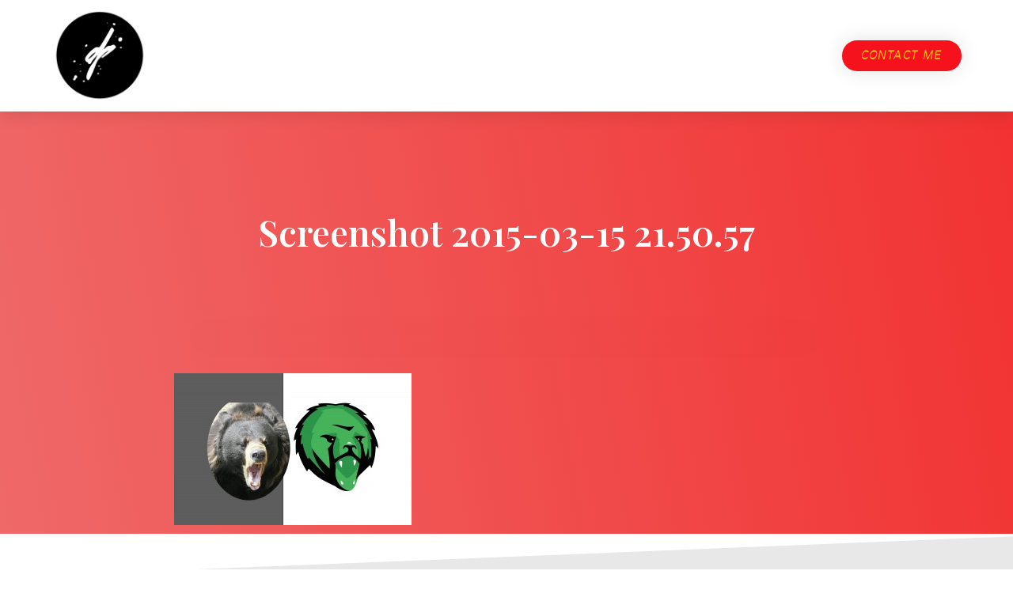

--- FILE ---
content_type: text/css
request_url: https://www.danielputnam.com/wp-content/uploads/elementor/css/post-333.css?ver=1764606230
body_size: 625
content:
.elementor-kit-333{--e-global-color-primary:#202020;--e-global-color-secondary:#B7B4B4;--e-global-color-text:#707070;--e-global-color-accent:#F6121C;--e-global-color-6a22dc53:#4B4646;--e-global-color-4b3e4f8b:#E2E2E2;--e-global-color-6dede15d:#000000;--e-global-color-5a7cf41b:#FFFFFF;--e-global-typography-primary-font-family:"ANT";--e-global-typography-primary-font-size:60px;--e-global-typography-primary-font-weight:900;--e-global-typography-secondary-font-family:"ANT";--e-global-typography-secondary-font-weight:300;--e-global-typography-text-font-family:"Val";--e-global-typography-accent-font-family:"ANT";--e-global-typography-accent-font-weight:900;--e-global-typography-accent-font-style:italic;font-family:"Val", Sans-serif;}.elementor-kit-333 a{color:#F7BA20;}.elementor-kit-333 h1{font-family:"ANT", Sans-serif;font-weight:900;}.elementor-kit-333 h2{font-family:"ANT", Sans-serif;}.elementor-kit-333 h3{font-family:"ANT", Sans-serif;}.elementor-kit-333 h4{font-family:"ANT", Sans-serif;}.elementor-kit-333 h5{font-family:"ANT", Sans-serif;}.elementor-kit-333 h6{font-family:"ANT", Sans-serif;}.elementor-section.elementor-section-boxed > .elementor-container{max-width:1140px;}.e-con{--container-max-width:1140px;}{}h1.entry-title{display:var(--page-title-display);}.elementor-kit-333 e-page-transition{background-color:#FFBC7D;}@media(max-width:1024px){.elementor-section.elementor-section-boxed > .elementor-container{max-width:1024px;}.e-con{--container-max-width:1024px;}}@media(max-width:767px){.elementor-section.elementor-section-boxed > .elementor-container{max-width:767px;}.e-con{--container-max-width:767px;}}/* Start Custom Fonts CSS */@font-face {
	font-family: 'ANT';
	font-style: normal;
	font-weight: bold;
	font-display: auto;
	src: url('https://www.danielputnam.com/wp-content/uploads/2024/05/Anti-Wide-Bold.woff') format('woff');
}
@font-face {
	font-family: 'ANT';
	font-style: normal;
	font-weight: 900;
	font-display: auto;
	src: url('https://www.danielputnam.com/wp-content/uploads/2024/05/Anti-Extended-Bold.woff') format('woff');
}
@font-face {
	font-family: 'ANT';
	font-style: normal;
	font-weight: 100;
	font-display: auto;
	src: url('https://www.danielputnam.com/wp-content/uploads/2024/05/Anti-Light.woff') format('woff');
}
@font-face {
	font-family: 'ANT';
	font-style: italic;
	font-weight: 100;
	font-display: auto;
	src: url('https://www.danielputnam.com/wp-content/uploads/2024/05/Antipol-Light-Italic.woff') format('woff');
}
/* End Custom Fonts CSS */
/* Start Custom Fonts CSS */@font-face {
	font-family: 'Val';
	font-style: normal;
	font-weight: normal;
	font-display: auto;
	src: url('https://www.danielputnam.com/wp-content/uploads/2024/05/Value-Medium.woff') format('woff'),
		url('https://www.danielputnam.com/wp-content/uploads/2024/05/Value-Medium.ttf') format('truetype');
}
@font-face {
	font-family: 'Val';
	font-style: normal;
	font-weight: bold;
	font-display: auto;
	src: url('https://www.danielputnam.com/wp-content/uploads/2024/05/Value-Bold.woff') format('woff'),
		url('https://www.danielputnam.com/wp-content/uploads/2024/05/Value-Bold.ttf') format('truetype');
}
/* End Custom Fonts CSS */

--- FILE ---
content_type: text/css
request_url: https://www.danielputnam.com/wp-content/uploads/elementor/css/post-227.css?ver=1764606231
body_size: 774
content:
.elementor-227 .elementor-element.elementor-element-b2a84bd{--display:flex;--flex-direction:row;--container-widget-width:calc( ( 1 - var( --container-widget-flex-grow ) ) * 100% );--container-widget-height:100%;--container-widget-flex-grow:1;--container-widget-align-self:stretch;--flex-wrap-mobile:wrap;--justify-content:flex-start;--align-items:center;--gap:0px 0px;--row-gap:0px;--column-gap:0px;--background-transition:0.3s;box-shadow:0px 0px 24px 0px rgba(0,0,0,0.15);--margin-top:0px;--margin-bottom:0px;--margin-left:0px;--margin-right:0px;--padding-top:0px;--padding-bottom:0px;--padding-left:0px;--padding-right:0px;--z-index:1;}.elementor-227 .elementor-element.elementor-element-b2a84bd:not(.elementor-motion-effects-element-type-background), .elementor-227 .elementor-element.elementor-element-b2a84bd > .elementor-motion-effects-container > .elementor-motion-effects-layer{background-color:var( --e-global-color-5a7cf41b );}.elementor-227 .elementor-element.elementor-element-b2a84bd:hover{background-color:var( --e-global-color-5a7cf41b );}.elementor-227 .elementor-element.elementor-element-a6abdb2{--display:flex;}.elementor-widget-theme-site-logo .widget-image-caption{color:var( --e-global-color-text );font-family:var( --e-global-typography-text-font-family ), Sans-serif;}.elementor-227 .elementor-element.elementor-element-20de7f5{text-align:left;}.elementor-227 .elementor-element.elementor-element-20de7f5 img{width:120px;}.elementor-227 .elementor-element.elementor-element-f56306e{--display:flex;}.elementor-227 .elementor-element.elementor-element-1c5cedc{--display:flex;}.elementor-widget-button .elementor-button{font-family:var( --e-global-typography-accent-font-family ), Sans-serif;font-weight:var( --e-global-typography-accent-font-weight );font-style:var( --e-global-typography-accent-font-style );background-color:var( --e-global-color-accent );}.elementor-227 .elementor-element.elementor-element-32f37e4 .elementor-button{font-family:"ANT", Sans-serif;font-size:15px;font-weight:900;text-transform:uppercase;letter-spacing:1.4px;box-shadow:0px 0px 27px 0px rgba(0,0,0,0.12);border-radius:100px 100px 100px 100px;}.elementor-theme-builder-content-area{height:400px;}.elementor-location-header:before, .elementor-location-footer:before{content:"";display:table;clear:both;}@media(max-width:1024px){.elementor-227 .elementor-element.elementor-element-b2a84bd{--padding-top:20px;--padding-bottom:20px;--padding-left:20px;--padding-right:20px;}}@media(max-width:767px){.elementor-227 .elementor-element.elementor-element-b2a84bd{--padding-top:20px;--padding-bottom:20px;--padding-left:20px;--padding-right:20px;}.elementor-227 .elementor-element.elementor-element-a6abdb2{--width:50%;--margin-top:0px;--margin-bottom:0px;--margin-left:0px;--margin-right:0px;}.elementor-227 .elementor-element.elementor-element-20de7f5{text-align:left;}.elementor-227 .elementor-element.elementor-element-20de7f5 img{width:70px;}.elementor-227 .elementor-element.elementor-element-f56306e{--width:50%;--margin-top:0px;--margin-bottom:0px;--margin-left:0px;--margin-right:0px;}.elementor-227 .elementor-element.elementor-element-1c5cedc{--width:50%;}}@media(min-width:768px){.elementor-227 .elementor-element.elementor-element-b2a84bd{--content-width:1169px;}}@media(max-width:1024px) and (min-width:768px){.elementor-227 .elementor-element.elementor-element-a6abdb2{--width:20%;}.elementor-227 .elementor-element.elementor-element-f56306e{--width:60%;}.elementor-227 .elementor-element.elementor-element-1c5cedc{--width:20%;}}

--- FILE ---
content_type: text/css
request_url: https://www.danielputnam.com/wp-content/uploads/elementor/css/post-239.css?ver=1764606231
body_size: 607
content:
.elementor-239 .elementor-element.elementor-element-513afd52 > .elementor-container{min-height:90px;}.elementor-239 .elementor-element.elementor-element-513afd52 > .elementor-container > .elementor-column > .elementor-widget-wrap{align-content:center;align-items:center;}.elementor-239 .elementor-element.elementor-element-513afd52:not(.elementor-motion-effects-element-type-background), .elementor-239 .elementor-element.elementor-element-513afd52 > .elementor-motion-effects-container > .elementor-motion-effects-layer{background-color:#2d2d2d;}.elementor-239 .elementor-element.elementor-element-513afd52{transition:background 0.3s, border 0.3s, border-radius 0.3s, box-shadow 0.3s;}.elementor-239 .elementor-element.elementor-element-513afd52 > .elementor-background-overlay{transition:background 0.3s, border-radius 0.3s, opacity 0.3s;}.elementor-widget-heading .elementor-heading-title{font-family:var( --e-global-typography-primary-font-family ), Sans-serif;font-size:var( --e-global-typography-primary-font-size );font-weight:var( --e-global-typography-primary-font-weight );color:var( --e-global-color-primary );}.elementor-239 .elementor-element.elementor-element-5b35a853 .elementor-heading-title{font-size:13px;font-weight:300;color:rgba(255,255,255,0.39);}.elementor-239 .elementor-element.elementor-element-1dd4624a{--grid-template-columns:repeat(0, auto);text-align:right;--icon-size:16px;--grid-column-gap:22px;--grid-row-gap:0px;}.elementor-239 .elementor-element.elementor-element-1dd4624a .elementor-social-icon{background-color:rgba(255,255,255,0);--icon-padding:0em;}.elementor-239 .elementor-element.elementor-element-1dd4624a .elementor-social-icon i{color:rgba(255,255,255,0.32);}.elementor-239 .elementor-element.elementor-element-1dd4624a .elementor-social-icon svg{fill:rgba(255,255,255,0.32);}.elementor-239 .elementor-element.elementor-element-1dd4624a .elementor-social-icon:hover{background-color:rgba(255,255,255,0);}.elementor-239 .elementor-element.elementor-element-1dd4624a .elementor-social-icon:hover i{color:#00ce1b;}.elementor-239 .elementor-element.elementor-element-1dd4624a .elementor-social-icon:hover svg{fill:#00ce1b;}.elementor-theme-builder-content-area{height:400px;}.elementor-location-header:before, .elementor-location-footer:before{content:"";display:table;clear:both;}@media(max-width:1024px){.elementor-239 .elementor-element.elementor-element-513afd52{padding:10px 20px 10px 20px;}.elementor-widget-heading .elementor-heading-title{font-size:var( --e-global-typography-primary-font-size );}}@media(max-width:767px){.elementor-239 .elementor-element.elementor-element-513afd52{padding:20px 20px 00px 20px;}.elementor-widget-heading .elementor-heading-title{font-size:var( --e-global-typography-primary-font-size );}.elementor-239 .elementor-element.elementor-element-5b35a853{text-align:center;}.elementor-239 .elementor-element.elementor-element-5b35a853 .elementor-heading-title{line-height:19px;}.elementor-239 .elementor-element.elementor-element-1dd4624a{text-align:center;--icon-size:20px;padding:0px 0px 20px 0px;}}

--- FILE ---
content_type: text/css
request_url: https://www.danielputnam.com/wp-content/uploads/elementor/css/post-254.css?ver=1764606230
body_size: 748
content:
.elementor-254 .elementor-element.elementor-element-2d002bc1 > .elementor-container{max-width:700px;}.elementor-254 .elementor-element.elementor-element-2d002bc1:not(.elementor-motion-effects-element-type-background), .elementor-254 .elementor-element.elementor-element-2d002bc1 > .elementor-motion-effects-container > .elementor-motion-effects-layer{background-color:transparent;background-image:linear-gradient(260deg, #f23232 0%, #ef6969 100%);}.elementor-254 .elementor-element.elementor-element-2d002bc1{transition:background 0.3s, border 0.3s, border-radius 0.3s, box-shadow 0.3s;padding:120px 0px 400px 0px;}.elementor-254 .elementor-element.elementor-element-2d002bc1 > .elementor-background-overlay{transition:background 0.3s, border-radius 0.3s, opacity 0.3s;}.elementor-254 .elementor-element.elementor-element-2d002bc1 > .elementor-shape-bottom svg{height:47px;transform:translateX(-50%) rotateY(180deg);}.elementor-widget-theme-post-title .elementor-heading-title{font-family:var( --e-global-typography-primary-font-family ), Sans-serif;font-size:var( --e-global-typography-primary-font-size );font-weight:var( --e-global-typography-primary-font-weight );color:var( --e-global-color-primary );}.elementor-254 .elementor-element.elementor-element-abc6544{text-align:center;}.elementor-254 .elementor-element.elementor-element-abc6544 .elementor-heading-title{font-family:"Playfair Display", Sans-serif;font-size:45px;font-weight:600;text-transform:capitalize;color:#ffffff;}.elementor-254 .elementor-element.elementor-element-22fb6472 > .elementor-container{max-width:840px;}.elementor-254 .elementor-element.elementor-element-22fb6472{margin-top:-300px;margin-bottom:0px;}.elementor-254 .elementor-element.elementor-element-5c543a07 > .elementor-element-populated{box-shadow:0px 0px 60px 0px rgba(0,0,0,0.28);}.elementor-widget-theme-post-featured-image .widget-image-caption{color:var( --e-global-color-text );font-family:var( --e-global-typography-text-font-family ), Sans-serif;}.elementor-254 .elementor-element.elementor-element-5e3225b3{text-align:center;}.elementor-254 .elementor-element.elementor-element-5e30a8ea > .elementor-container{max-width:840px;}.elementor-254 .elementor-element.elementor-element-5e30a8ea{margin-top:45px;margin-bottom:45px;}.elementor-widget-theme-post-content{color:var( --e-global-color-text );font-family:var( --e-global-typography-text-font-family ), Sans-serif;}.elementor-254 .elementor-element.elementor-element-26126e0f{font-size:17px;line-height:2.2em;}.elementor-254 .elementor-element.elementor-element-e497dd2 > .elementor-container{max-width:860px;}.elementor-254 .elementor-element.elementor-element-e497dd2:not(.elementor-motion-effects-element-type-background), .elementor-254 .elementor-element.elementor-element-e497dd2 > .elementor-motion-effects-container > .elementor-motion-effects-layer{background-color:#e8e8e8;}.elementor-254 .elementor-element.elementor-element-e497dd2{transition:background 0.3s, border 0.3s, border-radius 0.3s, box-shadow 0.3s;margin-top:-60px;margin-bottom:0px;padding:100px 0px 30px 0px;}.elementor-254 .elementor-element.elementor-element-e497dd2 > .elementor-background-overlay{transition:background 0.3s, border-radius 0.3s, opacity 0.3s;}.elementor-254 .elementor-element.elementor-element-e497dd2 > .elementor-shape-top svg{height:55px;transform:translateX(-50%) rotateY(180deg);}body.elementor-page-254:not(.elementor-motion-effects-element-type-background), body.elementor-page-254 > .elementor-motion-effects-container > .elementor-motion-effects-layer{background-color:#ffffff;}@media(max-width:1024px){.elementor-widget-theme-post-title .elementor-heading-title{font-size:var( --e-global-typography-primary-font-size );}}@media(max-width:767px){.elementor-widget-theme-post-title .elementor-heading-title{font-size:var( --e-global-typography-primary-font-size );}.elementor-254 .elementor-element.elementor-element-5e30a8ea{padding:0px 10px 0px 30px;}}